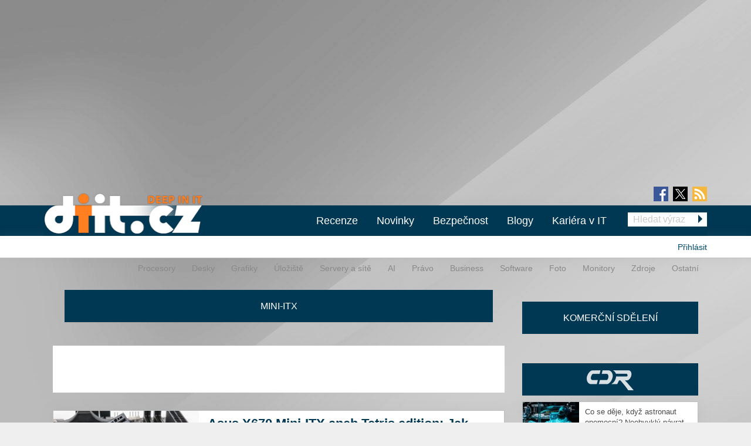

--- FILE ---
content_type: text/html; charset=utf-8
request_url: https://diit.cz/tagy/mini-itx
body_size: 15462
content:
<!DOCTYPE html>
<html xmlns="http://www.w3.org/1999/xhtml" xml:lang="cs" version="XHTML+RDFa 1.0" dir="ltr"
  xmlns:fb="https://ogp.me/ns/fb#"
  xmlns:og="https://ogp.me/ns#">
<head profile="http://www.w3.org/1999/xhtml/vocab">
<meta name="viewport" content="width=device-width, initial-scale=1.0">
  <!--[if IE]><![endif]-->
<meta http-equiv="Content-Type" content="text/html; charset=utf-8" />
<link rel="alternate" type="application/rss+xml" title="Mini-ITX | novinky, recenze" href="https://diit.cz/tagy/mini-itx/all/feed" />
<link rel="next" href="/tagy/mini-itx?page=1" />
<link rel="shortcut icon" href="https://diit.cz/sites/default/files/diit.ico" type="image/vnd.microsoft.icon" />
<meta property="og:title" content="Mini-ITX" />
  <title>Mini-ITX | Diit.cz</title>
  <style type="text/css" media="all">
@import url("https://diit.cz/modules/system/system.base.css?t97781");
@import url("https://diit.cz/modules/system/system.menus.css?t97781");
@import url("https://diit.cz/modules/system/system.messages.css?t97781");
@import url("https://diit.cz/modules/system/system.theme.css?t97781");
</style>
<style type="text/css" media="all">
@import url("https://diit.cz/sites/all/modules/contrib/comment_notify/comment_notify.css?t97781");
@import url("https://diit.cz/modules/comment/comment.css?t97781");
@import url("https://diit.cz/sites/all/modules/custom/expander/css/expander.css?t97781");
@import url("https://diit.cz/modules/field/theme/field.css?t97781");
@import url("https://diit.cz/sites/all/modules/contrib/logintoboggan/logintoboggan.css?t97781");
@import url("https://diit.cz/modules/node/node.css?t97781");
@import url("https://diit.cz/modules/poll/poll.css?t97781");
@import url("https://diit.cz/sites/all/modules/custom/report_mistake/css/report_mistake.css?t97781");
@import url("https://diit.cz/modules/search/search.css?t97781");
@import url("https://diit.cz/modules/user/user.css?t97781");
@import url("https://diit.cz/sites/all/modules/contrib/views/css/views.css?t97781");
</style>
<style type="text/css" media="all">
@import url("https://diit.cz/sites/all/modules/contrib/ctools/css/ctools.css?t97781");
@import url("https://diit.cz/sites/all/modules/contrib/rate/rate.css?t97781");
@import url("https://diit.cz/sites/all/libraries/fancybox/jquery.fancybox.min.css?t97781");
</style>
<style type="text/css" media="all">
@import url("https://diit.cz/sites/all/themes/stkf6/css/normalize.css?t97781");
@import url("https://diit.cz/sites/all/themes/stkf6/css/modify.css?t97781");
@import url("https://diit.cz/sites/all/themes/stkf6/css/layout-stk.css?t97781");
@import url("https://diit.cz/sites/all/themes/stkf6/css/text.css?t97781");
@import url("https://diit.cz/sites/all/themes/stkf6/css/forms.css?t97781");
@import url("https://diit.cz/sites/all/themes/stkf6/css/wysiwyg_assets.css?t97781");
@import url("https://diit.cz/sites/all/themes/stkf6/foundation/css/foundation.min.css?t97781");
@import url("https://diit.cz/sites/all/themes/stkf6/foundation/css/motion-ui.min.css?t97781");
@import url("https://diit.cz/sites/all/themes/stkf6/css/style/style.css?t97781");
@import url("https://diit.cz/sites/all/themes/stkf6/css/mobile.css?t97781");
@import url("https://diit.cz/sites/all/themes/diit/colors/css/diit.css?t97781");
</style>
  <script defer="defer" src="/sites/default/files/google_tag/cdr/google_tag.script.js?t97781"></script>
<script defer="defer" src="/sites/default/files/google_tag/diit/google_tag.script.js?t97781"></script>
<script defer="defer" src="/sites/default/files/google_tag/impression_media/google_tag.script.js?t97781"></script>
<script src="/sites/all/modules/contrib/jquery_update/replace/jquery/1.10/jquery.min.js?v=1.10.2"></script>
<script src="/misc/jquery-extend-3.4.0.js?v=1.10.2"></script>
<script src="/misc/jquery-html-prefilter-3.5.0-backport.js?v=1.10.2"></script>
<script src="/misc/jquery.once.js?v=1.2"></script>
<script src="/misc/drupal.js?t97781"></script>
<script>
<!--//--><![CDATA[//><!--
jQuery.extend(Drupal.settings, {"basePath":"\/","pathPrefix":"","setHasJsCookie":0,"ajaxPageState":{"theme":"diit","theme_token":"VJ6JxSL0mkIdNUmKgQDjFsnhm5cmcKzr-o-cl2QoubU","js":{"https:\/\/openads.aira.cz\/delivery\/asyncjs.php":1,"https:\/\/diit.cz\/sites\/default\/files\/google_tag\/cdr\/google_tag.script.js":1,"https:\/\/diit.cz\/sites\/default\/files\/google_tag\/diit\/google_tag.script.js":1,"https:\/\/diit.cz\/sites\/default\/files\/google_tag\/impression_media\/google_tag.script.js":1,"sites\/all\/modules\/contrib\/jquery_update\/replace\/jquery\/1.10\/jquery.min.js":1,"misc\/jquery-extend-3.4.0.js":1,"misc\/jquery-html-prefilter-3.5.0-backport.js":1,"misc\/jquery.once.js":1,"misc\/drupal.js":1,"sites\/all\/modules\/contrib\/jquery_update\/replace\/ui\/external\/jquery.cookie.js":1,"sites\/all\/modules\/contrib\/comment_notify\/comment_notify.js":1,"sites\/all\/modules\/contrib\/entityreference\/js\/entityreference.js":1,"sites\/all\/modules\/custom\/expander\/js\/jquery.expander.js":1,"sites\/all\/modules\/custom\/expander\/js\/expander.js":1,"sites\/all\/modules\/custom\/report_mistake\/js\/report_mistake.js":1,"public:\/\/languages\/cs_hc4Y4L5TGnxmNa-twciCtCNDDSkVl4AseZw2GNknHvU.js":1,"sites\/all\/libraries\/timeago\/jquery.timeago.js":1,"sites\/all\/modules\/contrib\/timeago\/timeago.js":1,"sites\/all\/modules\/custom\/aira_banners\/js\/aira_banners.js":1,"sites\/all\/modules\/contrib\/google_analytics\/googleanalytics.js":1,"https:\/\/www.googletagmanager.com\/gtag\/js?id=UA-1159387-2":1,"sites\/all\/modules\/custom\/is_android\/is_android.js":1,"sites\/all\/modules\/custom\/is_android\/isMobile\/isMobile.js":1,"sites\/all\/modules\/custom\/openx_async\/async-openx.js":1,"sites\/all\/themes\/stkf6\/js\/custom\/mobile-menu.js":1,"sites\/all\/libraries\/timeago\/jquery.timeago.cs.js":1,"sites\/all\/libraries\/fancybox\/jquery.fancybox.min.js":1,"sites\/all\/themes\/stkf6\/js\/init\/fancybox.js":1,"sites\/all\/themes\/stkf6\/foundation\/js\/vendor\/what-input.js":1,"sites\/all\/themes\/stkf6\/foundation\/js\/vendor\/motion-ui.min.js":1,"sites\/all\/themes\/stkf6\/foundation\/js\/vendor\/foundation.min.js":1,"sites\/all\/themes\/stkf6\/js\/app.js":1,"sites\/all\/themes\/stkf6\/js\/skyscraper.js":1},"css":{"modules\/system\/system.base.css":1,"modules\/system\/system.menus.css":1,"modules\/system\/system.messages.css":1,"modules\/system\/system.theme.css":1,"sites\/all\/modules\/contrib\/comment_notify\/comment_notify.css":1,"modules\/comment\/comment.css":1,"sites\/all\/modules\/custom\/expander\/css\/expander.css":1,"modules\/field\/theme\/field.css":1,"sites\/all\/modules\/contrib\/logintoboggan\/logintoboggan.css":1,"modules\/node\/node.css":1,"modules\/poll\/poll.css":1,"sites\/all\/modules\/custom\/report_mistake\/css\/report_mistake.css":1,"modules\/search\/search.css":1,"modules\/user\/user.css":1,"sites\/all\/modules\/contrib\/views\/css\/views.css":1,"sites\/all\/modules\/contrib\/ctools\/css\/ctools.css":1,"sites\/all\/modules\/contrib\/rate\/rate.css":1,"sites\/all\/libraries\/fancybox\/jquery.fancybox.min.css":1,"sites\/all\/themes\/stkf6\/css\/normalize.css":1,"sites\/all\/themes\/stkf6\/css\/modify.css":1,"sites\/all\/themes\/stkf6\/css\/layout-stk.css":1,"sites\/all\/themes\/stkf6\/css\/text.css":1,"sites\/all\/themes\/stkf6\/css\/forms.css":1,"sites\/all\/themes\/stkf6\/css\/wysiwyg_assets.css":1,"sites\/all\/themes\/stkf6\/foundation\/css\/foundation.min.css":1,"sites\/all\/themes\/stkf6\/foundation\/css\/motion-ui.min.css":1,"sites\/all\/themes\/stkf6\/css\/style\/style.css":1,"sites\/all\/themes\/stkf6\/css\/mobile.css":1,"sites\/all\/themes\/diit\/colors\/css\/diit.css":1}},"timeago":{"refreshMillis":60000,"allowFuture":true,"localeTitle":false,"cutoff":0},"googleanalytics":{"account":["UA-1159387-2"],"trackOutbound":1,"trackMailto":1,"trackDownload":1,"trackDownloadExtensions":"7z|aac|arc|arj|asf|asx|avi|bin|csv|doc(x|m)?|dot(x|m)?|exe|flv|gif|gz|gzip|hqx|jar|jpe?g|js|mp(2|3|4|e?g)|mov(ie)?|msi|msp|pdf|phps|png|ppt(x|m)?|pot(x|m)?|pps(x|m)?|ppam|sld(x|m)?|thmx|qtm?|ra(m|r)?|sea|sit|tar|tgz|torrent|txt|wav|wma|wmv|wpd|xls(x|m|b)?|xlt(x|m)|xlam|xml|z|zip"},"openx_async":{"zones":{"fullbranding":156,"b300x100-0":26,"b300x100-1":77,"b300x100-2":78,"ritem1":20,"ritem2":30,"ritem3":31,"ritem4":32,"ritem5":22,"ritem6":33,"ritem7":34,"ritem8":35,"ritem9":36,"ritem10":114,"ritem11":115,"ritem12":116,"ritem13":117,"ritem14":118,"ritem15":119,"ritem16":120,"ritem17":121,"ritem18":122,"ritem19":123,"ritem20":124,"ritem21":125,"ritem22":139,"ritem23":140,"ritem24":141},"terms":null}});
//--><!]]>
</script>
<script src="/sites/all/modules/contrib/jquery_update/replace/ui/external/jquery.cookie.js?v=67fb34f6a866c40d0570"></script>
<script src="/sites/all/modules/contrib/comment_notify/comment_notify.js?t97781"></script>
<script src="/sites/all/modules/contrib/entityreference/js/entityreference.js?t97781"></script>
<script src="/sites/all/modules/custom/expander/js/jquery.expander.js?t97781"></script>
<script src="/sites/all/modules/custom/expander/js/expander.js?t97781"></script>
<script src="/sites/all/modules/custom/report_mistake/js/report_mistake.js?t97781"></script>
<script src="/sites/default/files/languages/cs_hc4Y4L5TGnxmNa-twciCtCNDDSkVl4AseZw2GNknHvU.js?t97781"></script>
<script src="/sites/all/libraries/timeago/jquery.timeago.js?t97781"></script>
<script src="/sites/all/modules/contrib/timeago/timeago.js?t97781"></script>
<script>
<!--//--><![CDATA[//><!--

      (function ($) {
       $(document).ready(function () {
        if($(window).width() < 680) {
         var json = [{"id":191},{"id":193},{"id":100},{"id":39},{"id":87},{"id":23}];
        } else {
         var json = [{"id":18},{"id":24},{"id":100},{"id":39},{"id":87},{"id":23}];
        }
        var html = "";
				for(let i in json){
				 var item = json[i];
				 $(".seznam-adds.zone" + item.id + " ins").attr("data-revive-zoneid", item.id);
				}
				$("#mobilejs").attr("src","//assets.adobedtm.com/e949270ea86e/06f76135b050/launch-facbe9b48c75.min.js");
       });
      }(jQuery));
//--><!]]>
</script>
<script src="/sites/all/modules/custom/aira_banners/js/aira_banners.js?t97781"></script>
<script src="/sites/all/modules/contrib/google_analytics/googleanalytics.js?t97781"></script>
<script async="async" src="https://www.googletagmanager.com/gtag/js?id=UA-1159387-2"></script>
<script>
<!--//--><![CDATA[//><!--
window.dataLayer = window.dataLayer || [];function gtag(){dataLayer.push(arguments)};gtag("js", new Date());gtag("set", "developer_id.dMDhkMT", true);gtag('config', 'UA-1159387-4');
gtag('event', 'page_view', { 'send_to': 'UA-1159387-4' });gtag("config", "UA-1159387-2", {"groups":"default","allow_ad_personalization_signals":false});
//--><!]]>
</script>
<script src="/sites/all/modules/custom/is_android/is_android.js?t97781"></script>
<script src="/sites/all/modules/custom/is_android/isMobile/isMobile.js?t97781"></script>
<script src="/sites/all/modules/custom/openx_async/async-openx.js?t97781"></script>
<script src="/sites/all/themes/stkf6/js/custom/mobile-menu.js?t97781"></script>
<script src="/sites/all/libraries/timeago/jquery.timeago.cs.js?t97781"></script>
<script src="/sites/all/libraries/fancybox/jquery.fancybox.min.js?t97781"></script>
<script src="/sites/all/themes/stkf6/js/init/fancybox.js?t97781"></script>
<script src="/sites/all/themes/stkf6/foundation/js/vendor/what-input.js?t97781"></script>
<script src="/sites/all/themes/stkf6/foundation/js/vendor/motion-ui.min.js?t97781"></script>
<script src="/sites/all/themes/stkf6/foundation/js/vendor/foundation.min.js?t97781"></script>
<script src="/sites/all/themes/stkf6/js/app.js?t97781"></script>
<script src="/sites/all/themes/stkf6/js/skyscraper.js?t97781"></script>
    <script id="mobilejs" async></script>
  <noscript>
    <style>
        #main-menu-top{display: block !important;}
    </style>
  </noscript>
  <link rel="alternate" type="application/rss+xml" title="Diit.cz" href="/rss">
      <script type="text/javascript" src="https://d21-a.sdn.cz/d_21/sl/3/loader.js"></script>
</head>
<body class="html not-front not-logged-in one-sidebar sidebar-first page-taxonomy page-taxonomy-term page-taxonomy-term- page-taxonomy-term-11767 domain-diit-cz"   >
<!-- GEMIUS tracking -->
<script type="text/javascript">var pp_gemius_identifier = 'nLhL_YRgUNzEhuvdbj.CftUK71aBtsOqYzXQdVzQjob.Q7';function gemius_pending(i) { window[i] = window[i] || function() {var x = window[i+'_pdata'] = window[i+'_pdata'] || []; x[x.length]=arguments;};};
          gemius_pending('gemius_hit'); gemius_pending('gemius_event'); gemius_pending('pp_gemius_hit'); gemius_pending('pp_gemius_event');
          (function(d,t) {try {var gt=d.createElement(t),s=d.getElementsByTagName(t)[0],l='http'+((location.protocol=='https:')?'s':''); gt.setAttribute('async','async');
          gt.setAttribute('defer','defer'); gt.src=l+'://spir.hit.gemius.pl/xgemius.js'; s.parentNode.insertBefore(gt,s);} catch (e) {}})(document,'script');
          //--><!]]>
          </script>  <div id="skip-link">
    <a href="#main-content" class="element-invisible element-focusable">Přejít k hlavnímu obsahu</a>
  </div>
  <noscript aria-hidden="true"><iframe src="https://www.googletagmanager.com/ns.html?id=GTM-KWF333R" height="0" width="0" style="display:none;visibility:hidden"></iframe></noscript>
<noscript aria-hidden="true"><iframe src="https://www.googletagmanager.com/ns.html?id=GTM-TL6N37D" height="0" width="0" style="display:none;visibility:hidden"></iframe></noscript>
<noscript aria-hidden="true"><iframe src="https://www.googletagmanager.com/ns.html?id=GTM-TKND7SJ" height="0" width="0" style="display:none;visibility:hidden"></iframe></noscript>
  

            <h1 class="hidden">Diit.cz - Novinky a informace o hardware, software a internetu</h1>
      
  <div id="page-wrapper" class="row"><div id="page" class="small-12 column">

    <div id="header" class="row">
      <div class="column small-12">
          <div class="region region-header">
    <div
          class="seznam-adds zone191 row column block block-openx-async mobile">
        <ins data-revive-id="b8d33df4471d8a1dec6335eb43333e20"></ins>
  </div>
<div
          class="seznam-adds zone18 row column block block-openx-async">
        <ins data-revive-id="b8d33df4471d8a1dec6335eb43333e20"></ins>
  </div>
<div id="block-openx-async-fullbranding" class="row column block block-openx-async">
      
  <div class="content">
    <div id="fullbranding"><ins data-revive-zoneid="156" data-revive-id="b8d33df4471d8a1dec6335eb43333e20"></ins></div>   </div>
</div>
  </div>
      </div>
    </div>

    <div id="page-header" class="row">

      <div id="menu-wrapper" class="column small-12">
      <div id="primary-header-bar-wrapper" class="header-bar primary-header-bar">
        <div class="fluid-background show-for-large"></div>
        <div id="primary-header-bar" class="clearfix relative">
            <div class="top-bar-right search-form search-form-responsive">
              <form action="/vyhledavani" method="get">
  <input class="google_text_search search-field" name="r" size="20" type="text" placeholder="Hledat výraz">
  <div class="inline arrow-wrapper"><input class="google_activ_search arrow-right-button" type="submit" value="Hledat"></div>
</form>
            </div>

          <div id="social-media"><div id="social-icon-container"><div class="social-icon"><a href="https://www.facebook.com/diit.cz" target="_blank"><img src="https://diit.cz/sites/all/themes/stkf6/img/icon-facebook.png" alt="fb"></a></div><div class="social-icon social-x"><a href="https://x.com/Deep_in_IT_cz" target="_blank"><img src="https://diit.cz/sites/all/themes/stkf6/img/icon-x.svg" alt="X"></a></div><div class="social-icon last"><a href="https://diit.cz/rss" target="_blank"><img src="https://diit.cz/sites/all/themes/stkf6/img/icon-rss.png" alt="rss"></a></div></div></div>
          <div id="logo" class="show-for-large">
            <a href="/" title="Titulní strana"><img src="https://diit.cz/sites/default/files/diit-logo.png" alt="Logo serveru"/></a>
          </div>

          <!-- mobilna verzia -->
          <div class="title-bar" data-responsive-toggle="main-menu-top" data-hide-for="large">
            <div class="title-bar-title">
              <a href="/" title="Titulní strana">
                <img src="https://diit.cz/sites/default/files/diit-logo.png" alt="Logo serveru"/>
              </a>
            </div>
            <div id="mobile-search-div">
              <img src="../../../sites/default/files/search24.png" id="mobile-search-img">
            </div>
            <div>
              <button class="menu-icon" type="button" data-toggle></button>
            </div>
          </div>

                    <div id="search-mobile-collapse" style="display:none;">
            <form action="/vyhledavani" method="get">
              <table id="mobile-search-table-diit">
                <tbody style="border:0px;">
                  <tr>
                    <td style="width:75%;">
                      <input type="text" name="mobile-search-input" id="mobile-search-input" class="form-control mobile-search-input-diit">
                    </td>
                    <td style="width:25%;">
                      <button type="button" name="mobile-search-button" id="mobile-search-button" class="mobile-search-button-diit">Hledat</button>
                    </td>
                  </tr>
                </tbody>
              </table>
            </form>
          </div>
          
          <div class="top-bar" id="main-menu-top" style="display: none">
            <div class="top-bar-right search-form show-for-large">
              <form action="/vyhledavani" method="get">
  <input class="google_text_search search-field" name="r" size="20" type="text" placeholder="Hledat výraz">
  <div class="inline arrow-wrapper"><input class="google_activ_search arrow-right-button" type="submit" value="Hledat"></div>
</form>
            </div>

            <div class="top-bar-left"><ul class="dropdown menu vertical medium-horizontal" data-responsive-menu="accordion large-dropdown" data-parent-link="true"><li><a href="/rubriky/recenze" title="">Recenze</a></li><li><a href="/" title="">Novinky</a></li><li><a href="https://diit.cz/rubriky/bezpecnost" title="">Bezpečnost</a></li><li><a href="/blogy" title="">Blogy</a></li><li><a href="https://cdr.cz/prace" title="">Kariéra v IT</a></li><li class="read-more" style="display: none;"><a href="#">▼ Zobrazit další rubriky ▼</a></li><li class="submenu_custom"><a href="/rubriky/procesory">Procesory</a></li><li class="submenu_custom"><a href="/rubriky/desky">Desky</a></li><li class="submenu_custom"><a href="/rubriky/uloziste">Úložiště</a></li><li class="submenu_custom"><a href="/rubriky/servery-site">Servery a sítě</a></li><li class="submenu_custom"><a href="https://diit.cz/rubriky/ai-0">AI</a></li><li class="submenu_custom"><a href="https://diit.cz/rubriky/notebooky">Notebooky</a></li><li class="submenu_custom"><a href="/rubriky/software">Software</a></li><li class="submenu_custom"><a href="/rubriky/grafiky">Grafiky</a></li><li class="submenu_custom"><a href="/rubriky/monitory">Monitory</a></li><li class="submenu_custom"><a href="/rubriky/foto">Foto</a></li><li class="submenu_custom"><a href="/rubriky/zdroje">Zdroje</a></li><li class="submenu_custom"><a href="/rubriky/ostatni">Ostatní</a></li><li class="submenu_custom"><a href="/rubriky/procesory-0">Procesory</a></li><li class="submenu_custom"><a href="/rubriky/desky-0">Desky</a></li><li class="submenu_custom"><a href="/rubriky/grafiky-0">Grafiky</a></li><li class="submenu_custom"><a href="/rubriky/uloziste-0">Úložiště</a></li><li class="submenu_custom"><a href="https://diit.cz/rubriky/servery-site-0">Servery a sítě</a></li><li class="submenu_custom"><a href="https://diit.cz/rubriky/ai">AI</a></li><li class="submenu_custom"><a href="/rubriky/pravo">Právo</a></li><li class="submenu_custom"><a href="/rubriky/business">Business</a></li><li class="submenu_custom"><a href="/rubriky/software-0">Software</a></li><li class="submenu_custom"><a href="/rubriky/foto-0">Foto</a></li><li class="submenu_custom"><a href="/rubriky/monitory-0">Monitory</a></li><li class="submenu_custom"><a href="/rubriky/zdroje-0">Zdroje</a></li><li class="submenu_custom"><a href="/rubriky/ostatni-0">Ostatní</a></li><li class="submenu_custom"><a href="https://diit.cz/rubriky/internet">Internet</a></li></ul></div>
          </div>
        </div>
      </div>

    <div id="secondary-header-bar-wrapper" class="header-bar secondary-header-bar
      responsive_frontpage_secondary_menu    ">
        <div class="fluid-background"></div>
        <div id="secondary-header-bar" class="clearfix">
          <div class="text-right pull-right profile-menu">
            <script type="text/javascript">
  (function($) {

    $(document).ready(function() {
      if ($.cookie('DRUPAL_UID') > 0) {
        $('#profile-menu').html('<ul class="links inline block-links clearfix">' +
            '<li><a href="/profil">Profil</a></li>' +
            '<li><a href="/user/logout?destination=taxonomy/term/11767" rel="noindex">Odhlásit</a></li>' +
          '</ul>');
      }
      else {
        $('#profile-menu').html('<ul class="links inline block-links clearfix">' +
          '<li><a href="/profil?destination=taxonomy/term/11767">Přihlásit</a></li>' +
          '</ul>');
      }
    });

  }(jQuery));
</script>
<div id="profile-menu"></div>
          </div>
          <div class="pull-right submenu show-for-large">
                          <div class="item-list"><ul class="links inline block-links clearfix"><li class="first"><a href="/rubriky/procesory-0">Procesory</a></li>
<li><a href="/rubriky/desky-0">Desky</a></li>
<li><a href="/rubriky/grafiky-0">Grafiky</a></li>
<li><a href="/rubriky/uloziste-0">Úložiště</a></li>
<li><a href="https://diit.cz/rubriky/servery-site-0">Servery a sítě</a></li>
<li><a href="https://diit.cz/rubriky/ai">AI</a></li>
<li><a href="/rubriky/pravo">Právo</a></li>
<li><a href="/rubriky/business">Business</a></li>
<li><a href="/rubriky/software-0">Software</a></li>
<li><a href="/rubriky/foto-0">Foto</a></li>
<li><a href="/rubriky/monitory-0">Monitory</a></li>
<li><a href="/rubriky/zdroje-0">Zdroje</a></li>
<li class="last"><a href="/rubriky/ostatni-0">Ostatní</a></li>
</ul></div>                      </div>
        </div>
      </div>

    </div>
    </div>

        <div class="row">
      <div class="messages-wrapper mb column small-12">
              </div>
    </div>

          <div class="row">
        <div class="column small-12">
            <div class="region region-top">
    <div
        id="block-openx-async-skyscraper"
          class="seznam-adds zone23 row column block block-openx-async">
        <ins data-revive-id="b8d33df4471d8a1dec6335eb43333e20"></ins>
  </div>
<div
        id="block-openx-async-skyscraper-levy"
          class="seznam-adds zone87 row column block block-openx-async">
        <ins data-revive-id="b8d33df4471d8a1dec6335eb43333e20"></ins>
  </div>
<div id="block-block-81" class="row column block block-block">
      
  <div class="content">
    <div id="responsive-banner-square-front"></div>
  </div>
</div>
  </div>
        </div>
      </div>
    
    <div id="main-wrapper" class="row column">
      <div id="main" class="row">

      <div class="page_center">

          <div id="content" class="column main-column columns">
            <div class="section">
                            <a id="main-content"></a>
                                            <h1 class="title" id="page-title">Mini-ITX</h1>
                                                          <div class="tabs"></div>
                                                                        <div class="region region-content">
    <div id="block-system-main" class="row column block block-system">
      
  <div class="content">
    <div class="view view-taxonomy-term view-id-taxonomy_term view-display-id-page view-dom-id-d34e6518a3264233444dd1b1acb2bbea">
            <div class="view-header">
      <div class="view view-taxonomy-description view-id-taxonomy_description view-display-id-block view-dom-id-d67943fdb139fd6feeb0b69505ce58e4">
        
  
  
      <div class="view-content">
        <div class="views-row views-row-1 views-row-odd views-row-first views-row-last">
      
  <div class="views-field views-field-field-popis-tagu">        <div class="field-content"></div>  </div>  </div>
    </div>
  
  
  
  
  
  
</div>    </div>
  
  
  
      <div class="view-content">
      <div class="views-row views-row-1 views-row-odd views-row-first"><div id="node-108137" class="node node-article node-promoted node-teaser clearfix hoverable teaser">

  <div class="row">
  <div class="column small-6 medium-4 article-image-wrapper">
        <div class="field field-name-field-image field-type-image field-label-hidden">
    <div class="field-items">
          <div class="field-item even"><a href="/clanek/asus-x670-mini-itx-aneb-tetris-edition-jak-dostat-x670-na-mini-itx"><img src="https://diit.cz/sites/default/files/styles/teaser/public/asus_rog_strix_x670e-i_x670_chipset.jpg?itok=jKt8vYfZ" width="268" height="201" alt="" /></a></div>
      </div>
</div>
  </div>

  <div class="column small-6 medium-8">
    <div class="row column">
            <h2><a href="/clanek/asus-x670-mini-itx-aneb-tetris-edition-jak-dostat-x670-na-mini-itx">
          Asus X670 Mini-ITX aneb Tetris edition: Jak dostat X670 na mini-ITX</a></h2>
          </div>

    <div class="submitted row column show-for-medium">
      <span title="Pátek, Únor 10, 2023 - 10:00">10. 2. 2023</span>      <span>|</span> <span class="username">no-X</span> <span>|</span>
        <a href="/clanek/asus-x670-mini-itx-aneb-tetris-edition-jak-dostat-x670-na-mini-itx/diskuse" class="font-weight-normal">diskuse(20)</a>          </div>

    <div class="content row column show-for-medium">
      <div class="field field-name-field-perex field-type-text-long field-label-hidden">
    <div class="field-items">
          <div class="field-item even">Když se loni objevila informace, že čipset X670 tvoří dva čipy (čipset je tedy po dlouhé době skutečně čip-setem, tedy sadou čipů), provázely to povzdychy, že s high-endovým mini-ITX je konec. Není…</div>
      </div>
</div>
    </div>
  </div>
  </div>

</div>
</div><div class="views-row views-row-2 views-row-even"><div id="node-102057" class="node node-article node-promoted node-teaser clearfix hoverable teaser">

  <div class="row">
  <div class="column small-6 medium-4 article-image-wrapper">
        <div class="field field-name-field-image field-type-image field-label-hidden">
    <div class="field-items">
          <div class="field-item even"><a href="/clanek/asrock-predstavuje-serverovou-mini-itx-desku-s-amd-x570-chipsetem"><img src="https://diit.cz/sites/default/files/styles/teaser/public/x570d4i-2t-2l.jpg?itok=6p8sGc7m&amp;c=8d00a75e72e7841d2d779c4763ca8c84" width="268" height="201" alt="" title="ASRock Rack X570D4I-2T" /></a></div>
      </div>
</div>
  </div>

  <div class="column small-6 medium-8">
    <div class="row column">
            <h2><a href="/clanek/asrock-predstavuje-serverovou-mini-itx-desku-s-amd-x570-chipsetem">
          ASRock představuje serverovou mini-ITX desku s AMD X570 chipsetem</a></h2>
          </div>

    <div class="submitted row column show-for-medium">
      <span title="Čtvrtek, Únor 6, 2020 - 14:00">6. 2. 2020</span>      <span>|</span> <span class="username">Karáš Svorka</span> <span>|</span>
        <a href="/clanek/asrock-predstavuje-serverovou-mini-itx-desku-s-amd-x570-chipsetem/diskuse" class="font-weight-normal">diskuse(24)</a>          </div>

    <div class="content row column show-for-medium">
      <div class="field field-name-field-perex field-type-text-long field-label-hidden">
    <div class="field-items">
          <div class="field-item even">Společnost ASRock představila poměrně netradiční základní desku s AM4 socketem a X570 chipsetem, deska totiž disponuje IPMI 2.0, 2x 10GbE, OCuLink, podporuje ECC paměti a další vychytávky.</div>
      </div>
</div>
    </div>
  </div>
  </div>

</div>
</div><div class="views-row views-row-3 views-row-odd"><div id="node-95507" class="node node-article node-promoted node-teaser clearfix hoverable teaser">

  <div class="row">
  <div class="column small-6 medium-4 article-image-wrapper">
        <div class="field field-name-field-image field-type-image field-label-hidden">
    <div class="field-items">
          <div class="field-item even"><a href="/clanek/chysta-se-prvni-mini-itx-geforce-rtx-2070"><img src="https://diit.cz/sites/default/files/styles/teaser/public/msi_geforce_rtx_2070_aero_itx.jpg?itok=2Fb2_kZg&amp;c=9fb54e122a45aab67842e724a119eaaf" width="268" height="201" alt="" /></a></div>
      </div>
</div>
  </div>

  <div class="column small-6 medium-8">
    <div class="row column">
            <h2><a href="/clanek/chysta-se-prvni-mini-itx-geforce-rtx-2070">
          Chystá se první mini-ITX GeForce RTX 2070</a></h2>
          </div>

    <div class="submitted row column show-for-medium">
      <span title="Úterý, Listopad 20, 2018 - 12:00">20. 11. 2018</span>      <span>|</span> <span class="username">no-X</span> <span>|</span>
        <a href="/clanek/chysta-se-prvni-mini-itx-geforce-rtx-2070/diskuse" class="font-weight-normal">diskuse(2)</a>          </div>

    <div class="content row column show-for-medium">
      <div class="field field-name-field-perex field-type-text-long field-label-hidden">
    <div class="field-items">
          <div class="field-item even">Trh pro mini-ITX modely grafických karet není velký, ale kdo nabídne nejvyšší výkon první, zpravidla vydělá. Nadcházejícím králem mini-ITX segmentu by mohla být GeForce RTX 2070 od MSI.</div>
      </div>
</div>
    </div>
  </div>
  </div>

</div>
</div><div class="views-row views-row-4 views-row-even"><div id="node-91431" class="node node-blog node-promoted node-teaser node-article clearfix hoverable teaser">

  <div class="row">
  <div class="column small-6 medium-4 article-image-wrapper">
    <div class="badges badges-teaser"><span class="badge badge-blog">blog</span></div>    <div class="field field-name-field-image field-type-image field-label-hidden">
    <div class="field-items">
          <div class="field-item even"><img src="https://diit.cz/sites/default/files/styles/teaser/public/aliens.jpg?itok=tH35ZbUb" width="268" height="201" alt="" /></div>
      </div>
</div>
  </div>

  <div class="column small-6 medium-8">
    <div class="row column">
            <h2><a href="/blog/novy-pocitac-s-windows-7-v-roce-2018">
          Nový počítač s Windows 7 v roce 2018?</a></h2>
          </div>

    <div class="submitted row column show-for-medium">
      <span title="Pondělí, Červenec 23, 2018 - 10:00">23. 7. 2018</span>      <span>|</span> <span class="username">Kjutl</span> <span>|</span>
        <a href="/blog/novy-pocitac-s-windows-7-v-roce-2018/diskuse" class="font-weight-normal">diskuse(159)</a>          </div>

    <div class="content row column show-for-medium">
      <div class="field field-name-field-perex field-type-text-long field-label-hidden">
    <div class="field-items">
          <div class="field-item even">Nedávno jsem byl postaven před poněkud těžký úkol. Postavit počítač, který bude obsahovat moderní a výkonné komponenty, velký harddisk s SSD a to vše nacpané do malé krabice. Nejtěžší na tom všem...</div>
      </div>
</div>
    </div>
  </div>
  </div>

</div>
</div><div class="views-row views-row-5 views-row-odd"><div id="node-90345" class="node node-article node-promoted node-teaser clearfix hoverable teaser">

  <div class="row">
  <div class="column small-6 medium-4 article-image-wrapper">
        <div class="field field-name-field-image field-type-image field-label-hidden">
    <div class="field-items">
          <div class="field-item even"><a href="/clanek/zotac-vylepsuje-pracovni-stanici-sestijadrovym-procesorem"><img src="https://diit.cz/sites/default/files/styles/teaser/public/zotac-q-series-artwork.jpg?itok=Kov3p3uh" width="268" height="201" alt="" /></a></div>
      </div>
</div>
  </div>

  <div class="column small-6 medium-8">
    <div class="row column">
            <h2><a href="/clanek/zotac-vylepsuje-pracovni-stanici-sestijadrovym-procesorem">
          Zotac vylepšuje pracovní stanici šestijádrovým procesorem</a></h2>
          </div>

    <div class="submitted row column show-for-medium">
      <span title="Čtvrtek, Červen 14, 2018 - 14:00">14. 6. 2018</span>      <span>|</span> <span class="username">Kjutl</span> <span>|</span>
        <a href="/clanek/zotac-vylepsuje-pracovni-stanici-sestijadrovym-procesorem/diskuse" class="font-weight-normal">diskuse(7)</a>          </div>

    <div class="content row column show-for-medium">
      <div class="field field-name-field-perex field-type-text-long field-label-hidden">
    <div class="field-items">
          <div class="field-item even">Zotac není žádný začátečník v budování kompaktních počítačů. Pár měsíců nazpět představil světu svoji první SFF (Small Form Factor), pracovní stanici s vnitřním objemem pouhých 2.8 litru. Nyní...</div>
      </div>
</div>
    </div>
  </div>
  </div>

</div>
</div><div class="views-row views-row-6 views-row-even"><div id="node-88332" class="node node-article node-promoted node-teaser clearfix hoverable teaser">

  <div class="row">
  <div class="column small-6 medium-4 article-image-wrapper">
        <div class="field field-name-field-image field-type-image field-label-hidden">
    <div class="field-items">
          <div class="field-item even"><a href="/clanek/asrock-vydava-radu-zakladnich-desek-x470-urcenou-pro-amd-ryzen-procesory"><img src="https://diit.cz/sites/default/files/styles/teaser/public/x470taichi-main.jpg?itok=tVdMArmW" width="268" height="201" alt="" /></a></div>
      </div>
</div>
  </div>

  <div class="column small-6 medium-8">
    <div class="row column">
            <h2><a href="/clanek/asrock-vydava-radu-zakladnich-desek-x470-urcenou-pro-amd-ryzen-procesory">
          ASRock vydává řadu základních desek X470 určenou pro AMD Ryzen procesory</a></h2>
          </div>

    <div class="submitted row column show-for-medium">
      <span title="Úterý, Duben 17, 2018 - 10:00">17. 4. 2018</span>      <span>|</span> <span class="username">Kjutl</span> <span>|</span>
        <a href="/clanek/asrock-vydava-radu-zakladnich-desek-x470-urcenou-pro-amd-ryzen-procesory/diskuse" class="font-weight-normal">diskuse(26)</a>          </div>

    <div class="content row column show-for-medium">
      <div class="field field-name-field-perex field-type-text-long field-label-hidden">
    <div class="field-items">
          <div class="field-item even">Firma ASRock tentokrát vydává celkem 6 nových základních desek určených pro AMD Ryzen druhé generace. Mimo ATX desky se můžeme těšit na Mini-ITX desku.
</div>
      </div>
</div>
    </div>
  </div>
  </div>

</div>
</div><div class="views-row views-row-7 views-row-odd"><div id="node-68011" class="node node-article node-promoted node-teaser clearfix hoverable teaser">

  <div class="row">
  <div class="column small-6 medium-4 article-image-wrapper">
        <div class="field field-name-field-image field-type-image field-label-hidden">
    <div class="field-items">
          <div class="field-item even"><a href="/clanek/geforce-gtx-950-75w-mini-itx"><img src="https://diit.cz/sites/default/files/styles/teaser/public/asus_geforce_gtx_950_mini_01.jpg?itok=RdGaeEzc" width="268" height="201" alt="Asus Geforce Gtx 950 Mini 01" title="Asus Geforce Gtx 950 Mini 01" /></a></div>
      </div>
</div>
  </div>

  <div class="column small-6 medium-8">
    <div class="row column">
            <h2><a href="/clanek/geforce-gtx-950-75w-mini-itx">
          Mini-ITX, HDMI 2.0, 4k HEVC a žádný napájecí konektor: Asus GeForce GTX 950 mini</a></h2>
          </div>

    <div class="submitted row column show-for-medium">
      <span title="Pátek, Březen 11, 2016 - 12:00">11. 3. 2016</span>      <span>|</span> <span class="username">no-X</span> <span>|</span>
        <a href="/clanek/geforce-gtx-950-75w-mini-itx/diskuse" class="font-weight-normal">diskuse(4)</a>          </div>

    <div class="content row column show-for-medium">
      <div class="field field-name-field-perex field-type-text-long field-label-hidden">
    <div class="field-items">
          <div class="field-item even">Grafické karty mini-ITX formátu patrně nabírají na popularitě, protože počet modelů dostupných na trhu - i jejich výkonnostní rozptyl - v poslední době výrazně vzrostl. Další zajímavost má Asus…</div>
      </div>
</div>
    </div>
  </div>
  </div>

</div>
</div><div class="views-row views-row-8 views-row-even"><div id="place-for-square-clanky">&nbsp;</div></div><div class="views-row views-row-9 views-row-odd"><div id="node-64400" class="node node-article node-promoted node-teaser clearfix hoverable teaser">

  <div class="row">
  <div class="column small-6 medium-4 article-image-wrapper">
        <div class="field field-name-field-image field-type-image field-label-hidden">
    <div class="field-items">
          <div class="field-item even"><a href="/clanek/amd-radeon-fury-nano-recenze"><img src="https://diit.cz/sites/default/files/styles/teaser/public/radeon_fury_nano_computerbase.jpg?itok=gfjfmzs9&amp;c=ee8d2ff78bb50f249edce3271b928a44" width="268" height="201" alt="" /></a></div>
      </div>
</div>
  </div>

  <div class="column small-6 medium-8">
    <div class="row column">
            <h2><a href="/clanek/amd-radeon-fury-nano-recenze">
          Recenze Fury Nano překvapují, je rychlejší než GeForce GTX 980 a Radeon R9 390X</a></h2>
          </div>

    <div class="submitted row column show-for-medium">
      <span title="Pátek, Září 11, 2015 - 00:00">11. 9. 2015</span>      <span>|</span> <span class="username">no-X</span> <span>|</span>
        <a href="/clanek/amd-radeon-fury-nano-recenze/diskuse" class="font-weight-normal">diskuse(37)</a>          </div>

    <div class="content row column show-for-medium">
      <div class="field field-name-field-perex field-type-text-long field-label-hidden">
    <div class="field-items">
          <div class="field-item even">AMD se podařilo dodržet slib, že Radeon Fury Nano bude „o něco“ rychlejší než Radeon R9 290X. Ono „něco“ je nakonec 35 % ve 4k a téměř třetina v 2560×1440…</div>
      </div>
</div>
    </div>
  </div>
  </div>

</div>
</div><div class="views-row views-row-10 views-row-even"><div id="node-64249" class="node node-article node-promoted node-teaser clearfix hoverable teaser">

  <div class="row">
  <div class="column small-6 medium-4 article-image-wrapper">
        <div class="field field-name-field-image field-type-image field-label-hidden">
    <div class="field-items">
          <div class="field-item even"><a href="/clanek/intel-vklada-velke-nadeje-do-mini-pc"><img src="https://diit.cz/sites/default/files/styles/teaser/public/intel_mini_lake.jpg?itok=lAWnknMF" width="268" height="201" alt="" /></a></div>
      </div>
</div>
  </div>

  <div class="column small-6 medium-8">
    <div class="row column">
            <h2><a href="/clanek/intel-vklada-velke-nadeje-do-mini-pc">
          Intel vkládá velké naděje do mini-PC, počítá s pěti formáty</a></h2>
          </div>

    <div class="submitted row column show-for-medium">
      <span title="Pátek, Srpen 28, 2015 - 14:45">28. 8. 2015</span>      <span>|</span> <span class="username">no-X</span> <span>|</span>
        <a href="/clanek/intel-vklada-velke-nadeje-do-mini-pc/diskuse" class="font-weight-normal">diskuse(37)</a>          </div>

    <div class="content row column show-for-medium">
      <div class="field field-name-field-perex field-type-text-long field-label-hidden">
    <div class="field-items">
          <div class="field-item even">Klesající prodeje stolních počítačů nečiní problém jen menším výrobcům, řešit je musí i Intel. Jeho receptem je expanze na trhy s malými systémy…</div>
      </div>
</div>
    </div>
  </div>
  </div>

</div>
</div><div class="views-row views-row-11 views-row-odd"><div id="node-60648" class="node node-article node-promoted node-teaser clearfix hoverable teaser">

  <div class="row">
  <div class="column small-6 medium-4 article-image-wrapper">
        <div class="field field-name-field-image field-type-image field-label-hidden">
    <div class="field-items">
          <div class="field-item even"><a href="/clanek/asus-gtx960-moc-2gd-itx"><img src="https://diit.cz/sites/default/files/styles/teaser/public/asus_gtx960-moc-2gd_01a.jpg?itok=roRsuM4w&amp;c=63529b91ed9bd628802dab86fa503b82" width="268" height="201" alt="Asus Gtx 960 Moc 2 Gd 01 A" title="Asus Gtx 960 Moc 2 Gd 01 A" /></a></div>
      </div>
</div>
  </div>

  <div class="column small-6 medium-8">
    <div class="row column">
            <h2><a href="/clanek/asus-gtx960-moc-2gd-itx">
          Nejkratší GeForce GTX 960 od Asusu se vejde skoro všude</a></h2>
          </div>

    <div class="submitted row column show-for-medium">
      <span title="Úterý, Únor 17, 2015 - 13:15">17. 2. 2015</span>      <span>|</span> <span class="username">no-X</span> <span>|</span>
        <a href="/clanek/asus-gtx960-moc-2gd-itx/diskuse" class="font-weight-normal">diskuse(11)</a>          </div>

    <div class="content row column show-for-medium">
      <div class="field field-name-field-perex field-type-text-long field-label-hidden">
    <div class="field-items">
          <div class="field-item even">Pouhých 17 centimetrů na délku dosahuje Asus GTX960-MOC-2GD, zkrácená verze GeForce GTX 960 vyvinutá speciálně pro systémy typu microATX a Mini-ITX…</div>
      </div>
</div>
    </div>
  </div>
  </div>

</div>
</div><div class="views-row views-row-12 views-row-even"><div id="node-59865" class="node node-article node-promoted node-teaser clearfix hoverable teaser">

  <div class="row">
  <div class="column small-6 medium-4 article-image-wrapper">
        <div class="field field-name-field-image field-type-image field-label-hidden">
    <div class="field-items">
          <div class="field-item even"><a href="/clanek/z97i-gaming-ack-motherboard"><img src="https://diit.cz/sites/default/files/styles/teaser/public/five_pictures4_3319_20141209133347.png?itok=ZlaFGYUa" width="268" height="201" alt="" /></a></div>
      </div>
</div>
  </div>

  <div class="column small-6 medium-8">
    <div class="row column">
            <h2><a href="/clanek/z97i-gaming-ack-motherboard">
          MSI Z97I Gaming ACK jako dráček všeuměl</a></h2>
          </div>

    <div class="submitted row column show-for-medium">
      <span title="Pondělí, Prosinec 29, 2014 - 00:00">29. 12. 2014</span>      <span>|</span> <span class="username">Pavel Fousek</span> <span>|</span>
        <a href="/clanek/z97i-gaming-ack-motherboard/diskuse" class="font-weight-normal">diskuse(23)</a>          </div>

    <div class="content row column show-for-medium">
      <div class="field field-name-field-perex field-type-text-long field-label-hidden">
    <div class="field-items">
          <div class="field-item even">Bohatá výbava, černo-červený design, miniaturní rozměry a inovativní nápady. Je to onen pověstný krůček k dokonalosti?</div>
      </div>
</div>
    </div>
  </div>
  </div>

</div>
</div><div class="views-row views-row-13 views-row-odd"><div id="node-57435" class="node node-article node-promoted node-teaser clearfix hoverable teaser">

  <div class="row">
  <div class="column small-6 medium-4 article-image-wrapper">
    <div class="badges badges-teaser"><span class="badge badge-cdr">CDR</span></div>    <div class="field field-name-field-image field-type-image field-label-hidden">
    <div class="field-items">
          <div class="field-item even"><a href="https://cdr.cz/clanek/gigabyte-essence-lunochod-z-asie"><img src="https://diit.cz/sites/default/files/styles/teaser/public/essence2.png?itok=K-XTXOC1" width="268" height="201" alt="" /></a></div>
      </div>
</div>
  </div>

  <div class="column small-6 medium-8">
    <div class="row column">
            <h2><a href="https://cdr.cz/clanek/gigabyte-essence-lunochod-z-asie">
          Gigabyte Essence – Lunochod z Asie</a></h2>
          </div>

    <div class="submitted row column show-for-medium">
      <span title="Čtvrtek, Srpen 7, 2014 - 16:45">7. 8. 2014</span>      <span>|</span> <span class="username">Pavel Fousek</span> <span>|</span>
        <a href="https://cdr.cz/clanek/gigabyte-essence-lunochod-z-asie/diskuse" title="Diskuse ke článku" class="font-weight-normal">diskuse (2)</a>          </div>

    <div class="content row column show-for-medium">
      <div class="field field-name-field-perex field-type-text-long field-label-hidden">
    <div class="field-items">
          <div class="field-item even">Podivuhodný design, malé rozměry a velké plány. A co dál? </div>
      </div>
</div>
    </div>
  </div>
  </div>

</div>
</div><div class="views-row views-row-14 views-row-even"><div id="node-57398" class="node node-article node-promoted node-teaser clearfix hoverable teaser">

  <div class="row">
  <div class="column small-6 medium-4 article-image-wrapper">
        <div class="field field-name-field-image field-type-image field-label-hidden">
    <div class="field-items">
          <div class="field-item even"><a href="/clanek/thermaltake-core-v1"><img src="https://diit.cz/sites/default/files/styles/teaser/public/thermaltake_mini_chassis_-_core_v1.jpg?itok=GZBnq7mN" width="268" height="201" alt="Thermaltake Mini Chassis Core V 1" title="Thermaltake Mini Chassis Core V 1" /></a></div>
      </div>
</div>
  </div>

  <div class="column small-6 medium-8">
    <div class="row column">
            <h2><a href="/clanek/thermaltake-core-v1">
          Thermaltake Core V1 – Kouzelná krabička se otevírá</a></h2>
          </div>

    <div class="submitted row column show-for-medium">
      <span title="Pondělí, Srpen 4, 2014 - 14:45">4. 8. 2014</span>      <span>|</span> <span class="username">Pavel Fousek</span> <span>|</span>
        <a href="/clanek/thermaltake-core-v1/diskuse" class="font-weight-normal">diskuse(5)</a>          </div>

    <div class="content row column show-for-medium">
      <div class="field field-name-field-perex field-type-text-long field-label-hidden">
    <div class="field-items">
          <div class="field-item even">Výkonné komponenty, účinné chlazení, mnoho perforací a velmi malé rozměry jsou společným jmenovatelem i předností novinky, která přichází na trh pod názvem Thermaltake Core V1.</div>
      </div>
</div>
    </div>
  </div>
  </div>

</div>
</div><div class="views-row views-row-15 views-row-odd views-row-last"><div id="node-50982" class="node node-article node-teaser clearfix hoverable teaser">

  <div class="row">
  <div class="column small-6 medium-4 article-image-wrapper">
        <div class="field field-name-field-image field-type-image field-label-hidden">
    <div class="field-items">
          <div class="field-item even"><a href="/clanek/mini-itx-gaming-kombo-male-herni-grafiky-a-zakladni-desky-od-msi"><img src="https://diit.cz/sites/default/files/styles/teaser/public/msi_mini-itx_gaming_ikona.jpg?itok=BE17TDTx" width="268" height="201" alt="msi_mini-itx_gaming_ikona" title="msi_mini-itx_gaming_ikona" /></a></div>
      </div>
</div>
  </div>

  <div class="column small-6 medium-8">
    <div class="row column">
            <h2><a href="/clanek/mini-itx-gaming-kombo-male-herni-grafiky-a-zakladni-desky-od-msi">
          Mini-ITX Gaming: Kombo malé herní grafiky a základní desky od MSI</a></h2>
          </div>

    <div class="submitted row column show-for-medium">
      <span title="Pondělí, Listopad 25, 2013 - 08:30">25. 11. 2013</span>      <span>|</span> <span class="username">Ondřej Košťál</span> <span>|</span>
        <a href="/clanek/mini-itx-gaming-kombo-male-herni-grafiky-a-zakladni-desky-od-msi/diskuse" class="font-weight-normal">diskuse(4)</a>          </div>

    <div class="content row column show-for-medium">
      <div class="field field-name-field-perex field-type-text-long field-label-hidden">
    <div class="field-items">
          <div class="field-item even">Počítače nemusí být jen velké. Mnoho výrobců dokazuje, že lze vyrobit stejně výkonné komponenty v menším provedení. Takové kombo pro hráče teď představilo MSI. Pojďme se podívat na komponenty,...</div>
      </div>
</div>
    </div>
  </div>
  </div>

</div>
</div><div><div id="node-49328" class="node node-article node-teaser clearfix hoverable teaser">

  <div class="row">
  <div class="column small-6 medium-4 article-image-wrapper">
        <div class="field field-name-field-image field-type-image field-label-hidden">
    <div class="field-items">
          <div class="field-item even"><a href="/clanek/tri-mini-itx-desky-pro-haswell-od-msi"><img src="https://diit.cz/sites/default/files/styles/teaser/public/msi_z87i_ures6_2861_20130529172457.jpg?itok=c-wock1C" width="268" height="201" alt="MSI Z87I_ures6_2861_20130529172457" title="MSI Z87I_ures6_2861_20130529172457" /></a></div>
      </div>
</div>
  </div>

  <div class="column small-6 medium-8">
    <div class="row column">
            <h2><a href="/clanek/tri-mini-itx-desky-pro-haswell-od-msi">
          Tři mini-ITX desky pro Haswell od MSI</a></h2>
          </div>

    <div class="submitted row column show-for-medium">
      <span title="Pondělí, Červen 3, 2013 - 13:05">3. 6. 2013</span>      <span>|</span> <span class="username">David Ježek</span> <span>|</span>
        <a href="/clanek/tri-mini-itx-desky-pro-haswell-od-msi/diskuse" class="font-weight-normal">diskuse(0)</a>          </div>

    <div class="content row column show-for-medium">
      <div class="field field-name-field-perex field-type-text-long field-label-hidden">
    <div class="field-items">
          <div class="field-item even">Základních desek s čipsety Intel 8. řady bude na trhu samozřejmě hromada. I my si nějaké ukážeme blíže, ale dnes se podívejme nejprve na tři zajímavé prťavé kousky od MSI…</div>
      </div>
</div>
    </div>
  </div>
  </div>

</div>
</div><script type="application/ld+json">{
    "@context": "http://schema.org",
    "@graph": [
        {
            "@type": "Article",
            "headline": "Asus X670 Mini-ITX aneb Tetris edition: Jak dostat X670 na mini-ITX",
            "name": "Asus X670 Mini-ITX aneb Tetris edition: Jak dostat X670 na mini-ITX",
            "description": "",
            "author": {
                "@type": "Person",
                "name": "no-X"
            },
            "publisher": {
                "@type": "Organization",
                "name": "Diit.cz",
                "url": "https://Diit.cz/"
            },
            "image": {
                "@type": "ImageObject",
                "url": "https://diit.cz/sites/default/files/asus_rog_strix_x670e-i_x670_chipset.jpg"
            },
            "datePublished": "02/10/2023 10:00:00",
            "dateModified": "02/28/2023 16:55:59",
            "mainEntityOfPage": "https://Diit.cz//clanek/tri-mini-itx-desky-pro-haswell-od-msi",
            "about": "robot"
        }
    ]
}</script><script type="application/ld+json">{
    "@context": "http://schema.org",
    "@graph": [
        {
            "@type": "Article",
            "headline": "ASRock představuje serverovou mini-ITX desku s AMD X570 chipsetem",
            "name": "ASRock představuje serverovou mini-ITX desku s AMD X570 chipsetem",
            "description": "",
            "author": {
                "@type": "Person",
                "name": "Zaatharen"
            },
            "publisher": {
                "@type": "Organization",
                "name": "Diit.cz",
                "url": "https://Diit.cz/"
            },
            "image": {
                "@type": "ImageObject",
                "url": "https://diit.cz/sites/default/files/x570d4i-2t-2l.jpg"
            },
            "datePublished": "02/06/2020 14:00:00",
            "dateModified": "10/16/2020 10:18:06",
            "mainEntityOfPage": "https://Diit.cz//clanek/tri-mini-itx-desky-pro-haswell-od-msi",
            "about": "robot"
        }
    ]
}</script><script type="application/ld+json">{
    "@context": "http://schema.org",
    "@graph": [
        {
            "@type": "Article",
            "headline": "Chystá se první mini-ITX GeForce RTX 2070",
            "name": "Chystá se první mini-ITX GeForce RTX 2070",
            "description": "",
            "author": {
                "@type": "Person",
                "name": "no-X"
            },
            "publisher": {
                "@type": "Organization",
                "name": "Diit.cz",
                "url": "https://Diit.cz/"
            },
            "image": {
                "@type": "ImageObject",
                "url": "https://diit.cz/sites/default/files/msi_geforce_rtx_2070_aero_itx.jpg"
            },
            "datePublished": "11/20/2018 12:00:00",
            "dateModified": "11/30/2018 15:22:04",
            "mainEntityOfPage": "https://Diit.cz//clanek/tri-mini-itx-desky-pro-haswell-od-msi",
            "about": "robot"
        }
    ]
}</script><script type="application/ld+json">{
    "@context": "http://schema.org",
    "@graph": [
        {
            "@type": "Article",
            "headline": "Nový počítač s Windows 7 v roce 2018?",
            "name": "Nový počítač s Windows 7 v roce 2018?",
            "description": "",
            "author": {
                "@type": "Person",
                "name": "jiri-kutlak"
            },
            "publisher": {
                "@type": "Organization",
                "name": "Diit.cz",
                "url": "https://Diit.cz/"
            },
            "image": {
                "@type": "ImageObject",
                "url": "https://diit.cz/sites/default/files/aliens.jpg"
            },
            "datePublished": "07/23/2018 10:00:00",
            "dateModified": "08/01/2018 09:25:33",
            "mainEntityOfPage": "https://Diit.cz//clanek/tri-mini-itx-desky-pro-haswell-od-msi",
            "about": "robot"
        }
    ]
}</script><script type="application/ld+json">{
    "@context": "http://schema.org",
    "@graph": [
        {
            "@type": "Article",
            "headline": "Zotac vylepšuje pracovní stanici šestijádrovým procesorem",
            "name": "Zotac vylepšuje pracovní stanici šestijádrovým procesorem",
            "description": "",
            "author": {
                "@type": "Person",
                "name": "jiri-kutlak"
            },
            "publisher": {
                "@type": "Organization",
                "name": "Diit.cz",
                "url": "https://Diit.cz/"
            },
            "image": {
                "@type": "ImageObject",
                "url": "https://diit.cz/sites/default/files/zotac-q-series-artwork.jpg"
            },
            "datePublished": "06/14/2018 14:00:00",
            "dateModified": "06/14/2018 14:00:01",
            "mainEntityOfPage": "https://Diit.cz//clanek/tri-mini-itx-desky-pro-haswell-od-msi",
            "about": "robot"
        }
    ]
}</script><script type="application/ld+json">{
    "@context": "http://schema.org",
    "@graph": [
        {
            "@type": "Article",
            "headline": "ASRock vydává řadu základních desek X470 určenou pro AMD Ryzen procesory",
            "name": "ASRock vydává řadu základních desek X470 určenou pro AMD Ryzen procesory",
            "description": "",
            "author": {
                "@type": "Person",
                "name": "jiri-kutlak"
            },
            "publisher": {
                "@type": "Organization",
                "name": "Diit.cz",
                "url": "https://Diit.cz/"
            },
            "image": {
                "@type": "ImageObject",
                "url": "https://diit.cz/sites/default/files/x470taichi-main.jpg"
            },
            "datePublished": "04/17/2018 10:00:00",
            "dateModified": "04/17/2018 10:00:02",
            "mainEntityOfPage": "https://Diit.cz//clanek/tri-mini-itx-desky-pro-haswell-od-msi",
            "about": "robot"
        }
    ]
}</script><script type="application/ld+json">{
    "@context": "http://schema.org",
    "@graph": [
        {
            "@type": "Article",
            "headline": "Mini-ITX, HDMI 2.0, 4k HEVC a žádný napájecí konektor: Asus GeForce GTX 950 mini",
            "name": "Mini-ITX, HDMI 2.0, 4k HEVC a žádný napájecí konektor: Asus GeForce GTX 950 mini",
            "description": "",
            "author": {
                "@type": "Person",
                "name": "no-X"
            },
            "publisher": {
                "@type": "Organization",
                "name": "Diit.cz",
                "url": "https://Diit.cz/"
            },
            "image": {
                "@type": "ImageObject",
                "url": "https://diit.cz/sites/default/files/asus_geforce_gtx_950_mini_01.jpg"
            },
            "datePublished": "03/11/2016 12:00:00",
            "dateModified": "03/20/2016 15:50:30",
            "mainEntityOfPage": "https://Diit.cz//clanek/tri-mini-itx-desky-pro-haswell-od-msi",
            "about": "robot"
        }
    ]
}</script><script type="application/ld+json">{
    "@context": "http://schema.org",
    "@graph": [
        {
            "@type": "Article",
            "headline": "Recenze Fury Nano překvapují, je rychlejší než GeForce GTX 980 a Radeon R9 390X",
            "name": "Recenze Fury Nano překvapují, je rychlejší než GeForce GTX 980 a Radeon R9 390X",
            "description": "",
            "author": {
                "@type": "Person",
                "name": "no-X"
            },
            "publisher": {
                "@type": "Organization",
                "name": "Diit.cz",
                "url": "https://Diit.cz/"
            },
            "image": {
                "@type": "ImageObject",
                "url": "https://diit.cz/sites/default/files/radeon_fury_nano_computerbase.jpg"
            },
            "datePublished": "09/11/2015 00:00:00",
            "dateModified": "09/21/2015 00:09:55",
            "mainEntityOfPage": "https://Diit.cz//clanek/tri-mini-itx-desky-pro-haswell-od-msi",
            "about": "robot"
        }
    ]
}</script><script type="application/ld+json">{
    "@context": "http://schema.org",
    "@graph": [
        {
            "@type": "Article",
            "headline": "Intel vkládá velké naděje do mini-PC, počítá s pěti formáty",
            "name": "Intel vkládá velké naděje do mini-PC, počítá s pěti formáty",
            "description": "",
            "author": {
                "@type": "Person",
                "name": "no-X"
            },
            "publisher": {
                "@type": "Organization",
                "name": "Diit.cz",
                "url": "https://Diit.cz/"
            },
            "image": {
                "@type": "ImageObject",
                "url": "https://diit.cz/sites/default/files/intel_mini_lake.jpg"
            },
            "datePublished": "08/28/2015 14:45:00",
            "dateModified": "09/06/2015 18:33:15",
            "mainEntityOfPage": "https://Diit.cz//clanek/tri-mini-itx-desky-pro-haswell-od-msi",
            "about": "robot"
        }
    ]
}</script><script type="application/ld+json">{
    "@context": "http://schema.org",
    "@graph": [
        {
            "@type": "Article",
            "headline": "Nejkratší GeForce GTX 960 od Asusu se vejde skoro všude",
            "name": "Nejkratší GeForce GTX 960 od Asusu se vejde skoro všude",
            "description": "",
            "author": {
                "@type": "Person",
                "name": "no-X"
            },
            "publisher": {
                "@type": "Organization",
                "name": "Diit.cz",
                "url": "https://Diit.cz/"
            },
            "image": {
                "@type": "ImageObject",
                "url": "https://diit.cz/sites/default/files/asus_gtx960-moc-2gd_01a.jpg"
            },
            "datePublished": "02/17/2015 13:15:00",
            "dateModified": "02/25/2015 21:58:40",
            "mainEntityOfPage": "https://Diit.cz//clanek/tri-mini-itx-desky-pro-haswell-od-msi",
            "about": "robot"
        }
    ]
}</script>    </div>
  
      <div class="item-list"><ul class="pager"><li class="pager-previous first">&nbsp;</li>
<li class="pager-current">1 z 5</li>
<li class="pager-next last"><a title="Přejít na další stranu" href="/tagy/mini-itx?page=1">následující ›</a></li>
</ul></div>  
  
  
  
  
</div>  </div>
</div>
<div id="block-block-75" class="row column block block-block">
      
  <div class="content">
    <div id="responsive-banner-skyscrapersidebar-rubriky"></div>
  </div>
</div>
  </div>
          </div>
          </div> <!-- /.section, /#content -->

          
        </div>

                  <div id="sidebar-first" class="columns">
            <div class="section">
                <div class="region region-sidebar-first">
    <div
        id="block-openx-async-square"
          class="seznam-adds zone24 row column block block-openx-async">
        <ins data-revive-id="b8d33df4471d8a1dec6335eb43333e20"></ins>
  </div>
<div id="block-openx-async-kz1" class="row column block block-openx-async block-header komercni-sdeleni">
        <h2 class="block-title" >Komerční sdělení</h2>
    
  <div class="content">
    <ins data-revive-zoneid="20" data-revive-id="b8d33df4471d8a1dec6335eb43333e20"></ins><ins data-revive-zoneid="30" data-revive-id="b8d33df4471d8a1dec6335eb43333e20"></ins><ins data-revive-zoneid="31" data-revive-id="b8d33df4471d8a1dec6335eb43333e20"></ins><ins data-revive-zoneid="32" data-revive-id="b8d33df4471d8a1dec6335eb43333e20"></ins><ins data-revive-zoneid="22" data-revive-id="b8d33df4471d8a1dec6335eb43333e20"></ins><ins data-revive-zoneid="33" data-revive-id="b8d33df4471d8a1dec6335eb43333e20"></ins><ins data-revive-zoneid="34" data-revive-id="b8d33df4471d8a1dec6335eb43333e20"></ins><ins data-revive-zoneid="35" data-revive-id="b8d33df4471d8a1dec6335eb43333e20"></ins><ins data-revive-zoneid="36" data-revive-id="b8d33df4471d8a1dec6335eb43333e20"></ins>  </div>
</div>
<div id="block-block-87" class="row column block block-block">
      
  <div class="content">
    <div id="responsive-banner-skyscrapersidebar-rubriky"></div>
  </div>
</div>
<div id="block-openx-async-b300x100-0" class="row column block block-openx-async">
      
  <div class="content">
    <div id="b300x100-0"><ins data-revive-zoneid="26" data-revive-id="b8d33df4471d8a1dec6335eb43333e20"></ins></div>   </div>
</div>
<div id="block-views-articles-cdr-block" class="row column block block-views block-header">
        <h2 class="block-title" ><a href="http://cdr.cz" class="block-title-link">CDR Hry</a></h2>
    
  <div class="content">
    <div class="view view-articles view-id-articles view-display-id-cdr_block view-dom-id-01a78e48d30723e7db86945ae752a414">
        
  
  
      <div class="view-content">
        <div class="views-row views-row-1 views-row-odd views-row-first">
    <div id="node-114036" class="node node-article node-promoted node-small-teaser clearfix hoverable teaser node-article">

  <div class="pull-left image-wrapper mr10">
    <div class="field field-name-field-image field-type-image field-label-hidden">
    <div class="field-items">
          <div class="field-item even"><a href="https://cdr.cz/clanek/co-se-deje-kdyz-astronaut-onemocni-neobvykly-navrat-crew-11-z-vesmiru"><img src="https://diit.cz/sites/default/files/styles/small_teaser/public/shutterstock_2690650213.jpg?itok=v3jUJ7eE" alt="" /></a></div>
      </div>
</div>
  </div>

      <div>
    <h2><a href="https://cdr.cz/clanek/co-se-deje-kdyz-astronaut-onemocni-neobvykly-navrat-crew-11-z-vesmiru" title="Co se děje, když astronaut onemocní? Neobvyklý návrat Crew-11 z vesmíru">Co se děje, když astronaut onemocní? Neobvyklý návrat Crew-11 z vesmíru</a></h2>
  </div>
  
</div>
  </div>
  <div class="views-row views-row-2 views-row-even">
    <div id="node-114035" class="node node-article node-promoted node-small-teaser clearfix hoverable teaser node-article">

  <div class="pull-left image-wrapper mr10">
    <div class="field field-name-field-image field-type-image field-label-hidden">
    <div class="field-items">
          <div class="field-item even"><a href="https://cdr.cz/clanek/vedci-nasli-zpusob-jak-preladovat-magnetismus-pomoci-svetla"><img src="https://diit.cz/sites/default/files/styles/small_teaser/public/shutterstock_2613737447.jpg?itok=HORKZKmn" alt="" /></a></div>
      </div>
</div>
  </div>

      <div>
    <h2><a href="https://cdr.cz/clanek/vedci-nasli-zpusob-jak-preladovat-magnetismus-pomoci-svetla" title="Vědci našli způsob, jak přelaďovat magnetismus pomocí světla">Vědci našli způsob, jak přelaďovat magnetismus pomocí světla</a></h2>
  </div>
  
</div>
  </div>
  <div class="views-row views-row-3 views-row-odd">
    <div id="node-114030" class="node node-article node-promoted node-small-teaser clearfix hoverable teaser node-article">

  <div class="pull-left image-wrapper mr10">
    <div class="field field-name-field-image field-type-image field-label-hidden">
    <div class="field-items">
          <div class="field-item even"><a href="https://cdr.cz/clanek/temna-hmota-mozna-vznikla-zhava-nova-studie-prepisuje-kosmologii"><img src="https://diit.cz/sites/default/files/styles/small_teaser/public/shutterstock_2296446215.jpg?itok=N-Xu-z19" alt="" /></a></div>
      </div>
</div>
  </div>

      <div>
    <h2><a href="https://cdr.cz/clanek/temna-hmota-mozna-vznikla-zhava-nova-studie-prepisuje-kosmologii" title="Temná hmota možná vznikla žhavá. Nová studie přepisuje kosmologii">Temná hmota možná vznikla žhavá. Nová studie přepisuje kosmologii</a></h2>
  </div>
  
</div>
  </div>
  <div class="views-row views-row-4 views-row-even">
    <div id="node-114031" class="node node-article node-promoted node-small-teaser clearfix hoverable teaser node-article">

  <div class="pull-left image-wrapper mr10">
    <div class="field field-name-field-image field-type-image field-label-hidden">
    <div class="field-items">
          <div class="field-item even"><a href="https://cdr.cz/clanek/konec-zbytecnych-resetu-windows-umozni-obnovu-aplikaci-i-nastaveni-pri-startu"><img src="https://diit.cz/sites/default/files/styles/small_teaser/public/shutterstock_2000666492_1.jpg?itok=m3Qzp5un" alt="" /></a></div>
      </div>
</div>
  </div>

      <div>
    <h2><a href="https://cdr.cz/clanek/konec-zbytecnych-resetu-windows-umozni-obnovu-aplikaci-i-nastaveni-pri-startu" title="Konec zbytečných resetů. Windows umožní obnovu aplikací i nastavení při startu">Konec zbytečných resetů. Windows umožní obnovu aplikací i nastavení při startu</a></h2>
  </div>
  
</div>
  </div>
  <div class="views-row views-row-5 views-row-odd views-row-last">
    <div id="node-114026" class="node node-article node-promoted node-small-teaser clearfix hoverable teaser node-article">

  <div class="pull-left image-wrapper mr10">
    <div class="field field-name-field-image field-type-image field-label-hidden">
    <div class="field-items">
          <div class="field-item even"><a href="https://cdr.cz/clanek/umi-aladdin-predpovedet-krizi-nebo-valku-realita-za-jednim-z-nejcastejsich-mytu"><img src="https://diit.cz/sites/default/files/styles/small_teaser/public/shutterstock_652060789.jpg?itok=iecijObD" alt="" /></a></div>
      </div>
</div>
  </div>

      <div>
    <h2><a href="https://cdr.cz/clanek/umi-aladdin-predpovedet-krizi-nebo-valku-realita-za-jednim-z-nejcastejsich-mytu" title="Umí Aladdin předpovědět krizi nebo válku? Realita za jedním z nejčastějších mýtů">Umí Aladdin předpovědět krizi nebo válku? Realita za jedním z nejčastějších mýtů</a></h2>
  </div>
  
</div>
  </div>
    </div>
  
  
  
  
  
  
</div>  </div>
</div>
<div id="block-openx-async-b300x100-1" class="row column block block-openx-async">
      
  <div class="content">
    <div id="b300x100-1"><ins data-revive-zoneid="77" data-revive-id="b8d33df4471d8a1dec6335eb43333e20"></ins></div>   </div>
</div>
<div
        id="block-openx-async-skyscrapersidebar"
          class="seznam-adds zone100 row column block block-openx-async">
        <ins data-revive-id="b8d33df4471d8a1dec6335eb43333e20"></ins>
  </div>
<div id="block-openx-async-b300x100-2" class="row column block block-openx-async">
      
  <div class="content">
    <div id="b300x100-2"><ins data-revive-zoneid="78" data-revive-id="b8d33df4471d8a1dec6335eb43333e20"></ins></div>   </div>
</div>
<div id="block-block-99" class="row column block block-block">
      
  <div class="content">
    <p><a href="https://cdr.cz/o-cdr" target="_blank"><img class="media-element file-default" data-delta="1" src="https://diit.cz/sites/default/files/spoluprace_cdr.png" width="300" height="534" alt="" /></a></p>  </div>
</div>
<div id="block-views-blogs-block-1" class="row column block block-views block-header">
        <h2 class="block-title" ><a href="/blogy" class="block-title-link">Aktuálně z blogů</a></h2>
    
  <div class="content">
    <div class="view view-blogs view-id-blogs view-display-id-block_1 view-dom-id-3da0c04aa455d9572b88d3f0bf609ccc">
        
  
  
      <div class="view-content">
        <div class="views-row views-row-1 views-row-odd views-row-first">
    <div id="node-109708" class="node node-blog node-promoted node-article node-small-teaser clearfix hoverable teaser node-article">

  <div class="pull-left image-wrapper mr10">
    <div class="field field-name-field-image field-type-image field-label-hidden">
    <div class="field-items">
          <div class="field-item even"><a href="/blog/komentar-jak-se-zije-s-neomezenymi-daty-za-29-kc"><img src="https://diit.cz/sites/default/files/styles/small_teaser/public/internet_nadosah.jpg?itok=BgtN-qbf&amp;c=b75e9d4e7456367e94218604425af0bb" alt="" title="Šnek" /></a></div>
      </div>
</div>
  </div>

      <div>
    <h2><a href="/blog/komentar-jak-se-zije-s-neomezenymi-daty-za-29-kc" title="KOMENTÁŘ: Jak se žije s „neomezenými“ daty za 29 Kč?">KOMENTÁŘ: Jak se žije s „neomezenými“ daty za 29 Kč?</a></h2>
  </div>
  
</div>
  </div>
  <div class="views-row views-row-2 views-row-even">
    <div id="node-109183" class="node node-blog node-promoted node-article node-small-teaser clearfix hoverable teaser node-article">

  <div class="pull-left image-wrapper mr10">
    <div class="field field-name-field-image field-type-image field-label-hidden">
    <div class="field-items">
          <div class="field-item even"><a href="/blog/sockapc-2023-dejstvi-druhe"><img src="https://diit.cz/sites/default/files/styles/small_teaser/public/_8111300_comet_fractal.jpg?itok=KBJ-R-Jx" alt="" title="Comet Fractal" /></a></div>
      </div>
</div>
  </div>

      <div>
    <h2><a href="/blog/sockapc-2023-dejstvi-druhe" title="SockaPC 2023, dějství druhé">SockaPC 2023, dějství druhé</a></h2>
  </div>
  
</div>
  </div>
  <div class="views-row views-row-3 views-row-odd">
    <div id="node-107892" class="node node-blog node-promoted node-article node-small-teaser clearfix hoverable teaser node-article">

  <div class="pull-left image-wrapper mr10">
    <div class="field field-name-field-image field-type-image field-label-hidden">
    <div class="field-items">
          <div class="field-item even"><a href="/blog/sockapc-sockaphone-2023-ani-na-neklikejte"><img src="https://diit.cz/sites/default/files/styles/small_teaser/public/sockapc2023_c280973.jpg?itok=nydwMz2V&amp;c=9530a8a2621df5b0c2c1d75c309527b3" alt="" title="SockaPC 2023" /></a></div>
      </div>
</div>
  </div>

      <div>
    <h2><a href="/blog/sockapc-sockaphone-2023-ani-na-neklikejte" title="SockaPC a SockaPhone 2023 (ani na to neklikejte)">SockaPC a SockaPhone 2023 (ani na to neklikejte)</a></h2>
  </div>
  
</div>
  </div>
  <div class="views-row views-row-4 views-row-even">
    <div id="node-106723" class="node node-blog node-promoted node-article node-small-teaser clearfix hoverable teaser node-article">

  <div class="pull-left image-wrapper mr10">
    <div class="field field-name-field-image field-type-image field-label-hidden">
    <div class="field-items">
          <div class="field-item even"><a href="/blog/par-slov-k-socka-pc-2022"><img src="https://diit.cz/sites/default/files/styles/small_teaser/public/_5140001_socka_pc_2022_late.jpg?itok=FOOaev2l&amp;c=84197d046ea3c3d3d2778d145962bbac" alt="" title="Socka PC 2022+" /></a></div>
      </div>
</div>
  </div>

      <div>
    <h2><a href="/blog/par-slov-k-socka-pc-2022" title="Pár slov k Socka PC 2022+">Pár slov k Socka PC 2022+</a></h2>
  </div>
  
</div>
  </div>
  <div class="views-row views-row-5 views-row-odd views-row-last">
    <div id="node-106609" class="node node-blog node-promoted node-article node-small-teaser clearfix hoverable teaser node-article">

  <div class="pull-left image-wrapper mr10">
    <div class="field field-name-field-image field-type-image field-label-hidden">
    <div class="field-items">
          <div class="field-item even"><a href="/blog/komentar-k-testu-5800x3d-s-rx-6900-xt"><img src="https://diit.cz/sites/default/files/styles/small_teaser/public/pat_a_lisa.jpg?itok=XJr1lSaF&amp;c=83d30103070b86999f2d2bf98de3f55c" alt="" title="Lisa a Pat" /></a></div>
      </div>
</div>
  </div>

      <div>
    <h2><a href="/blog/komentar-k-testu-5800x3d-s-rx-6900-xt" title="Komentář k testu 5800X3D s RX 6900 XT">Komentář k testu 5800X3D s RX 6900 XT</a></h2>
  </div>
  
</div>
  </div>
    </div>
  
  
  
  
  
  
</div>  </div>
</div>
  </div>
            </div>
          </div> <!-- /.section, /#sidebar-first -->
        
      </div>
    </div> <!-- /#main, /#main-wrapper -->

          <div class="row">
        <div class="column small-12">
            <div class="region region-bottom">
    <div
        id="block-openx-async-square-responsive"
          class="seznam-adds zone193 row column block block-openx-async">
        <ins data-revive-id="b8d33df4471d8a1dec6335eb43333e20"></ins>
  </div>
<div id="block-block-2" class="row column block block-block">
      
  <div class="content">
    <p> <a href="http://www.zachrana-dat-raid.cz/" target="_blank">Obnova dat z RAID pole</a> | <a href="http://www.recoverycentrum.cz/" target="_blank">Obnova dat</a> | <a href="http://www.datahelp.cz" target="_blank">Záchrana dat</a><br />	<a href="http://brigady.jobs.cz/" target="_blank" title="Nabídka brigád pro studenty - letní brigády, brigáda Praha, brigáda Brno, práce v zahraničí, ...">Brigády pro studenty</a></p>
  </div>
</div>
<div id="block-aira-carousel-aira-carousel" class="row column block block-aira-carousel with-background">
      
  <div class="content">
    <div id="aira-rss-articles" class="row column">
  <div class="row small-up-1 medium-up-2 large-up-4">
          <div class="column">
          <div class="aira-carousel-item row">
            <div class="column small-12 medium-12">
              <div class="row">
                <div class="logo column small-12"><a href="https://www.jsmekocky.cz/?utm_source=diit.cz&utm_medium=kolotoc-clanek&utm_campaign=kolotoc"><img src="/sites/default/files/tmp/carousel-63/logos/jsme-kocky.png" alt="Jsme kočky" title="Jsme kočky" /></a></div>
                <div class="image column small-12"><a href="https://www.jsmekocky.cz/clanek/redakce/krasa/kazda-plet-potrebuje-jemnou-peci-objev-retinol-dalsi-proverene-pomocniky"><img src="/sites/default/files/tmp/carousel-63/images/pexels-olly-3764013.jpg%3Fitok=ttMFDoHg" title="Každá pleť potřebuje jemnou péči. Objev retinol a další prověřené pomocníky!" alt="" width="200" height="113" /></a></div>
              </div>
            </div>
            <div class="title column small-12 medium-12"><a href="https://www.jsmekocky.cz/clanek/redakce/krasa/kazda-plet-potrebuje-jemnou-peci-objev-retinol-dalsi-proverene-pomocniky">Každá pleť potřebuje jemnou péči. Objev retinol a další prověřené pomocníky!</a></div>
          </div>
        </div>
                <div class="column">
          <div class="aira-carousel-item row">
            <div class="column small-12 medium-12">
              <div class="row">
                <div class="logo column small-12"><a href="https://www.bydlimekvalitne.cz/?utm_source=diit.cz&utm_medium=kolotoc-logo&utm_campaign=kolotoc"><img src="/sites/default/files/tmp/carousel-63/logos/bydlimekvalitne.png" alt="Bydlíme kvalitně" title="Bydlíme kvalitně" /></a></div>
                <div class="image column small-12"><a href="https://www.bydlimekvalitne.cz/jatrovy-syr-podle-retro-normy-pripravte-si-vzpominku-na-minulost-ktera-voni-po-skorici"><img src="/sites/default/files/tmp/carousel-63/images/shutterstock_1966037407.jpg%3Fitok=vNktxmTK&amp;amp;c=53ac85b31597197cf13bedced7436d34" title="Játrový sýr podle retro normy: Připravte si vzpomínku na minulost, která voní po skořici" alt="" width="200" height="113" /></a></div>
              </div>
            </div>
            <div class="title column small-12 medium-12"><a href="https://www.bydlimekvalitne.cz/jatrovy-syr-podle-retro-normy-pripravte-si-vzpominku-na-minulost-ktera-voni-po-skorici">Játrový sýr podle retro normy: Připravte si vzpomínku na minulost, která voní po skořici</a></div>
          </div>
        </div>
                <div class="column">
          <div class="aira-carousel-item row">
            <div class="column small-12 medium-12">
              <div class="row">
                <div class="logo column small-12"><a href="https://www.cdr.cz/?utm_source=diit.cz&utm_medium=kolotoc-logo&utm_campaign=kolotoc"><img src="/sites/default/files/tmp/carousel-63/logos/cdr.png" alt="CDR" title="CDR" /></a></div>
                <div class="image column small-12"><a href="https://cdr.cz/clanek/vesmir-se-mozna-rozpina-i-bez-temne-energie-fyzici-zpochybnuji-zavedeny-model"><img src="/sites/default/files/tmp/carousel-63/images/shutterstock_2243294013.jpg%3Fitok=JfSoWKFG" title="Vesmír se možná rozpíná i bez temné energie. Fyzici zpochybňují zavedený model" alt="" width="200" height="113" /></a></div>
              </div>
            </div>
            <div class="title column small-12 medium-12"><a href="https://cdr.cz/clanek/vesmir-se-mozna-rozpina-i-bez-temne-energie-fyzici-zpochybnuji-zavedeny-model">Vesmír se možná rozpíná i bez temné energie. Fyzici zpochybňují zavedený model</a></div>
          </div>
        </div>
                <div class="column">
          <div class="aira-carousel-item row">
            <div class="column small-12 medium-12">
              <div class="row">
                <div class="logo column small-12"><a href="https://www.cestovinky.cz/?utm_source=diit.cz&utm_medium=kolotoc-clanek&utm_campaign=kolotoc"><img src="/sites/default/files/tmp/carousel-63/logos/cestovinky.png" alt="Cestovinky.cz" title="Cestovinky.cz" /></a></div>
                <div class="image column small-12"><a href="https://www.cestovinky.cz/clanek/extremni-kuchyne-pivo-ktere-vznika-v-zenskych-ustech-obsahuje-vice-slin-nez-alkoholu"><img src="/sites/default/files/tmp/carousel-63/images/shutterstock_1556068304.jpg%3Fh=f12e670d&amp;amp;itok=Jv14W79g" title="Extrémní kuchyně: Pivo, které vzniká v ženských ústech, obsahuje více slin než alkoholu" alt="" width="200" height="113" /></a></div>
              </div>
            </div>
            <div class="title column small-12 medium-12"><a href="https://www.cestovinky.cz/clanek/extremni-kuchyne-pivo-ktere-vznika-v-zenskych-ustech-obsahuje-vice-slin-nez-alkoholu">Extrémní kuchyně: Pivo, které vzniká v ženských ústech, obsahuje více slin než alkoholu</a></div>
          </div>
        </div>
            </div>
    <div style="clear: both;"></div>
</div>
  </div>
</div>
  </div>
        </div>
      </div>
    
    <div class="conteiner text-center mb row">
      <div class="column small-12">
                  <ul class="links inline clearfix uppercase"><li class="menu-2281 first"><a href="https://www.facebook.com/diit.cz" title="" target="_blank">Facebook</a></li>
<li class="menu-2280"><a href="https://twitter.com/Deep_in_IT_cz" title="" target="_blank">Twitter</a></li>
<li class="menu-2678"><a href="https://diit.cz/o-nas" title="">O nás</a></li>
<li class="menu-2681 last"><a href="https://diit.cz/spoluprace" title="">Reklama</a></li>
</ul>              </div>
    </div>

    <div id="footer" class="row">
      <div class="fluid-background"></div>

      <div class="column medium-6">

        <div class="row left-footer-wrapper">
          <div class="column medium-4 opacity80">
                          <img src="/sites/all/themes/stkf6/img/diit-logo-white.png" alt="DIIT logo" class="mt5" />
                      </div>
          <div class="column medium-8 fsmaller text-left"><p class="mt0">Copyright © 1998-2026 CDR server s.r.o.<br>
              Všechna práva vyhrazena.<br>
                          ISSN 1804-5405.</p>
                      </div>
        </div>

      </div>
      <div class="column medium-6">

        <div class="row right-footer-wrapper">
          <div class="column medium-8 fsmaller text-right">
            <p class="mt0"><a href="https://www.aira.cz/">Technický provoz zajišťuje Aira GROUP<br>
                Oficiální partner Drupalu</a><br>
            </p>
          </div>
          <div class="column medium-4 text-right pt5">
            <a href="https://www.aira.cz" target="_blank" class="fade-in">
              <img src="/sites/all/themes/stkf6/img/aira-logo.png" alt="Aira GROUP, s. r. o."/>
            </a>
          </div>
        </div>
      </div>

          </div> <!-- /.section, /#footer -->

  </div></div> <!-- /#page, /#page-wrapper -->

  <div id="underlayer"></div>

  <div class="microdata" style="display: none" itemscope itemtype="https://schema.org/WebPage">
            <span itemprop="headline" class="microdata_item" >Mini-ITX</span>
            <span itemprop="url" class="microdata_item">https://diit.cz/tagy/mini-itx</span>
            <span itemprop="primaryImageOfPage" class="microdata_image">https://diit.cz/sites/default/files/diit-logo.png</span>
         </div>  <script src="https://openads.aira.cz/delivery/asyncjs.php"></script>

<div id="fb-root"></div>

<script>(function(d, s, id) {
    var js, fjs = d.getElementsByTagName(s)[0];
    if (d.getElementById(id)) return;
    js = d.createElement(s); js.id = id;
    js.src = "//connect.facebook.net/cs_CZ/all.js#xfbml=1&appId=334310183332552";
    fjs.parentNode.insertBefore(js, fjs);
  }(document, 'script', 'facebook-jssdk'));</script>

  <noscript><iframe src="https://www.googletagmanager.com/ns.html?id=GTM-TL6N37" height="0" width="0" style="display:none;visibility:hidden"></iframe></noscript>
  </body>
</html>


--- FILE ---
content_type: text/plain; charset=UTF-8
request_url: https://at.teads.tv/fpc?analytics_tag_id=PUB_14462&tfpvi=&gdpr_status=22&gdpr_reason=220&gdpr_consent=&ccpa_consent=&shared_ids=&sv=d656f4a&
body_size: -83
content:
YjI1NzU5OWMtZjhkZi00ZWU4LWI4MjQtMmU2MmQ4NDZlYWMyIzAtOA==